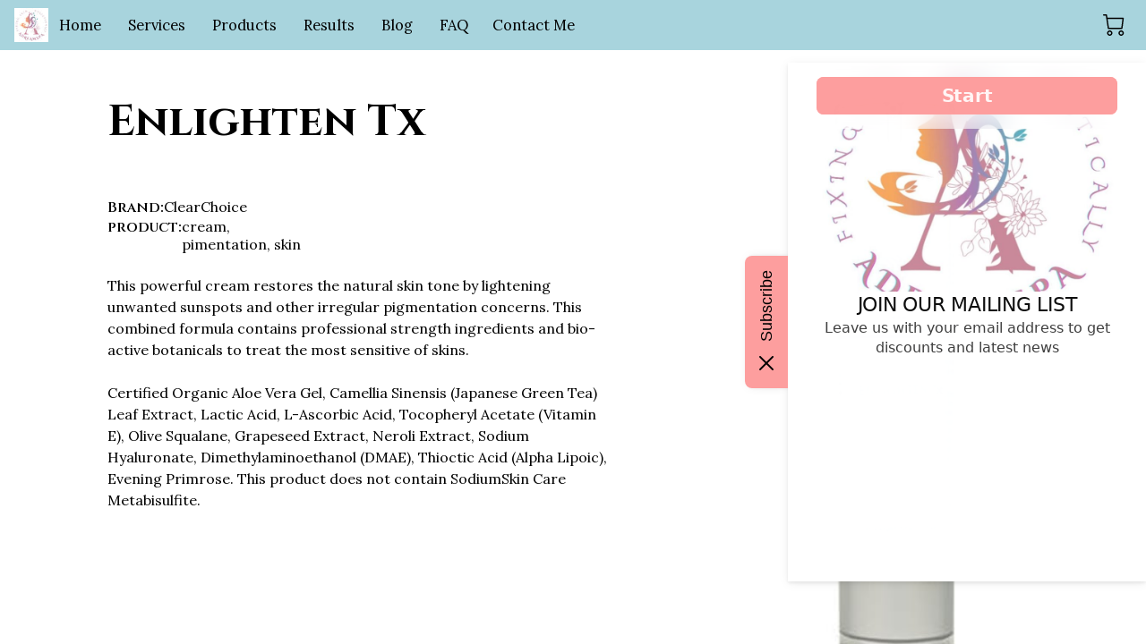

--- FILE ---
content_type: text/javascript
request_url: https://autran.pro/ueni/js/sladj-mini.js
body_size: -95
content:
// DEPRECATED
